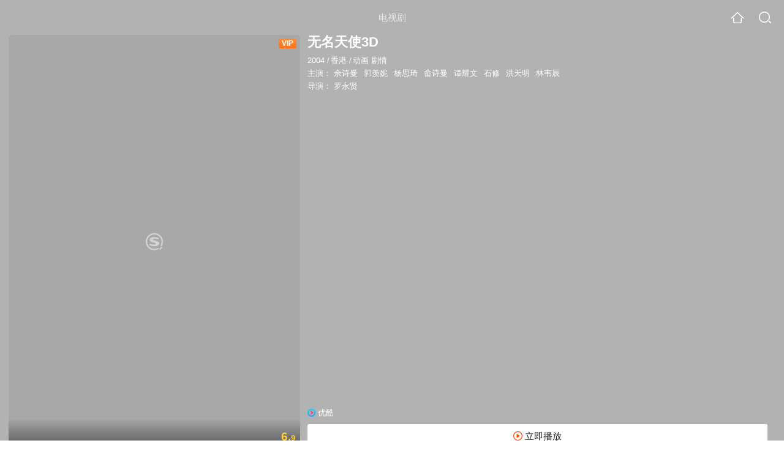

--- FILE ---
content_type: text/html;charset=UTF-8
request_url: https://wapv.sogou.com/teleplay/orswyzlqnrqxsxzrgeztcmijz3pmh66m5tflsm2e.html
body_size: 7262
content:
<!DOCTYPE html><html lang="zh-cn" data-env="production" data-tag="video-wap-20251121141918"><head>
        <title>《无名天使3D》全集-电视剧-免费在线观看</title>
        <meta name="title" content="《无名天使3D》全集-电视剧-免费在线观看"/>
        <meta name="keywords" content='无名天使3D，无名天使3D电视剧，无名天使3D全集，无名天使3D剧情介绍，无名天使3D演员表'/>
        <meta name="description" content='电视剧《无名天使3D》高清免费在线播放，更新第20集，无名天使3D是是由罗永贤导演，由佘诗曼，郭羡妮，杨思琦，畲诗曼主演的香港电视剧，剧情：宋乐琦，冷静果断，美貌与智慧并重的保安科...'/><script>window.UIGS_PARA={spver:"0","pagetype":"tiny_teleplay","pageversion":"other","query":"%CE%DE%C3%FB%CC%EC%CA%B9%33%44","tinyq":"%CE%DE%C3%FB%CC%EC%CA%B9%33%44","realq":"%CE%DE%C3%FB%CC%EC%CA%B9%33%44","dockey":"teleplay_11311","introUnfold":"0","hobbyTop5Keys" : "undefined","film_flag": "3","playItemSize":"1","fullFilmSize":"0","abtest":"1"};</script><script>window.qua = ''</script><meta charset="UTF-8"><meta name="viewport" content="width=device-width,minimum-scale=1,maximum-scale=1,user-scalable=no"><meta name="format-detection" content="telephone=no"><meta name="format-detection" content="address=no"><meta itemprop="name"><meta itemprop="image"><meta itemprop="description" name="description"><meta name="reqinfo" content="uuid:94f8c9ff-8c38-46c2-828a-00edb74095ec, server:11.162.178.69, time:2026-01-23 06:46:31, idc:hd3"><meta name="renderer" content="webkit"><meta name="apple-mobile-web-app-capable" content="yes"><meta http-equiv="X-UA-Compatible" content="IE=edge, chrome=1"><meta http-equiv="cache-control" content="max-age=0"><meta http-equiv="cache-control" content="no-cache"><meta http-equiv="pragma" content="no-cache"><meta http-equiv="expires" content="0"><meta name="format-detection" content="telephone=no"><link type="image/x-icon" href="//dlweb.sogoucdn.com/translate/favicon.ico?v=20180424" rel="icon"><link type="image/x-icon" href="//dlweb.sogoucdn.com/translate/favicon.ico?v=20180424" rel="Shortcut Icon"><link type="image/x-icon" href="//dlweb.sogoucdn.com/translate/favicon.ico?v=20180424" rel="bookmark"><link rel="apple-touch-icon-precomposed" href="//dlweb.sogoucdn.com/logo/images/2018/apple-touch-icon.png"><link rel="preload" href="//dlweb.sogoucdn.com/vs/static/js/vsbundle.3ed018b1.js" as="script" crossorigin="anonymous"><script>var TencentGDT=[],sogou_un=[],__het=Date.now()</script><link rel="preload" href="//search.sogoucdn.com/video/wap/static/js/vendors.e1b2cbb4.js" as="script"><link rel="preload" href="//search.sogoucdn.com/video/wap/static/css/app.ba82c416.css" as="style"><link rel="preload" href="//search.sogoucdn.com/video/wap/static/js/app.bb127627.js" as="script"><link rel="preload" href="//search.sogoucdn.com/video/wap/static/css/14.08e778d1.css" as="style"><link rel="preload" href="//search.sogoucdn.com/video/wap/static/js/teleplayDetail.375859b1.js" as="script"><link rel="preload" href="//search.sogoucdn.com/video/wap/static/css/0.cc712a9f.css" as="style"><link rel="preload" href="//search.sogoucdn.com/video/wap/static/js/common.6e5eb3d5.js" as="script"><link rel="prefetch" href="//search.sogoucdn.com/video/wap/static/css/10.05b9f808.css"><link rel="prefetch" href="//search.sogoucdn.com/video/wap/static/css/11.5fb6ad96.css"><link rel="prefetch" href="//search.sogoucdn.com/video/wap/static/css/12.a0f4c723.css"><link rel="prefetch" href="//search.sogoucdn.com/video/wap/static/css/13.1243316d.css"><link rel="prefetch" href="//search.sogoucdn.com/video/wap/static/css/15.442fde2d.css"><link rel="prefetch" href="//search.sogoucdn.com/video/wap/static/css/16.bba3c5c1.css"><link rel="prefetch" href="//search.sogoucdn.com/video/wap/static/css/18.72927878.css"><link rel="prefetch" href="//search.sogoucdn.com/video/wap/static/css/2.5d2daf07.css"><link rel="prefetch" href="//search.sogoucdn.com/video/wap/static/css/3.76c01cc3.css"><link rel="prefetch" href="//search.sogoucdn.com/video/wap/static/css/4.0781afcc.css"><link rel="prefetch" href="//search.sogoucdn.com/video/wap/static/css/5.3a7f095d.css"><link rel="prefetch" href="//search.sogoucdn.com/video/wap/static/css/7.5f3b6df5.css"><link rel="prefetch" href="//search.sogoucdn.com/video/wap/static/css/8.06219d66.css"><link rel="prefetch" href="//search.sogoucdn.com/video/wap/static/css/9.cc4f85bc.css"><link rel="prefetch" href="//search.sogoucdn.com/video/wap/static/js/18.78ed030b.js"><link rel="prefetch" href="//search.sogoucdn.com/video/wap/static/js/cartoonDetail.38aee880.js"><link rel="prefetch" href="//search.sogoucdn.com/video/wap/static/js/classList.217ce64a.js"><link rel="prefetch" href="//search.sogoucdn.com/video/wap/static/js/home.cd134e63.js"><link rel="prefetch" href="//search.sogoucdn.com/video/wap/static/js/hotsugg.1b923809.js"><link rel="prefetch" href="//search.sogoucdn.com/video/wap/static/js/movieDetail.96ff7d50.js"><link rel="prefetch" href="//search.sogoucdn.com/video/wap/static/js/movieSimpleDetail.91e58367.js"><link rel="prefetch" href="//search.sogoucdn.com/video/wap/static/js/playlist.179a05fc.js"><link rel="prefetch" href="//search.sogoucdn.com/video/wap/static/js/qlist.4718a17a.js"><link rel="prefetch" href="//search.sogoucdn.com/video/wap/static/js/savideo.cb6acd9f.js"><link rel="prefetch" href="//search.sogoucdn.com/video/wap/static/js/search.17a82174.js"><link rel="prefetch" href="//search.sogoucdn.com/video/wap/static/js/starDetail.81aae5a0.js"><link rel="prefetch" href="//search.sogoucdn.com/video/wap/static/js/summary.f18fc252.js"><link rel="prefetch" href="//search.sogoucdn.com/video/wap/static/js/tvshowDetail.14412de0.js"><link rel="prefetch" href="//search.sogoucdn.com/video/wap/static/js/uploader.b47c530a.js"><link rel="stylesheet" href="//search.sogoucdn.com/video/wap/static/css/app.ba82c416.css"><link rel="stylesheet" href="//search.sogoucdn.com/video/wap/static/css/14.08e778d1.css"><link rel="stylesheet" href="//search.sogoucdn.com/video/wap/static/css/0.cc712a9f.css"></head><body>   <div id="videoApp" data-server-rendered="true" class="footer-sticky-wrapper" style="min-height:calc(100% - 105px);padding-bottom:115px;"><div><div class="module dt-top"><div class="dt-top-bg"><img src="https://img01.sogoucdn.com/v2/thumb/resize/w/258/h/360/t/0/retype/ext/auto/q/75?appid=200839&amp;url=http%3A%2F%2Fimg04.sogoucdn.com%2Fapp%2Fa%2F07%2F9e0ccc349afa7ce01bd707a40ef966f3"> <div class="mask"></div></div> <div class="dt-wrap"><header class="dt-header"><a uigs="head_back" class="back" style="display:none;"></a> <h1>电视剧</h1> <a href="/?source=node&amp;spver=" uigs="head_home" class="home"></a> <a href="/hotsugg?spver=" uigs="head_search" class="search"></a></header> <div class="dt-info-header-wap"><div class="dt-info-img"><div class="default-img"><img src="https://img01.sogoucdn.com/v2/thumb/resize/w/258/h/360/t/0/retype/ext/auto/q/75?appid=200839&amp;url=http%3A%2F%2Fimg04.sogoucdn.com%2Fapp%2Fa%2F07%2F9e0ccc349afa7ce01bd707a40ef966f3" alt="无名天使3D剧照"></div> <span class="tag-vip">VIP</span> <span class="tag-mark">6.9</span></div> <figure class="dt-info-box"><figcaption>无名天使3D</figcaption> <p class="dt-info-tag"><span>2004</span> <em>/</em><span>香港</span> <em>/</em><span>动画 剧情</span> <!----></p> <p class="dt-info-tag"><span>主演：</span> <!----> <a href="https://m.sogou.com/web/searchList.jsp?keyword=佘诗曼&amp;ie=utf8&amp;pid=sogou-waps-4c26774d852f6244" uigs="basic_out">佘诗曼</a><em> </em> <a href="https://m.sogou.com/web/searchList.jsp?keyword=郭羡妮&amp;ie=utf8&amp;pid=sogou-waps-4c26774d852f6244" uigs="basic_out">郭羡妮</a><em> </em> <a href="https://m.sogou.com/web/searchList.jsp?keyword=杨思琦&amp;ie=utf8&amp;pid=sogou-waps-4c26774d852f6244" uigs="basic_out">杨思琦</a><em> </em> <a href="https://m.sogou.com/web/searchList.jsp?keyword=畲诗曼&amp;ie=utf8&amp;pid=sogou-waps-4c26774d852f6244" uigs="basic_out">畲诗曼</a><em> </em> <a href="https://m.sogou.com/web/searchList.jsp?keyword=谭耀文&amp;ie=utf8&amp;pid=sogou-waps-4c26774d852f6244" uigs="basic_out">谭耀文</a><em> </em> <a href="https://m.sogou.com/web/searchList.jsp?keyword=石修&amp;ie=utf8&amp;pid=sogou-waps-4c26774d852f6244" uigs="basic_out">石修</a><em> </em> <a href="https://m.sogou.com/web/searchList.jsp?keyword=洪天明&amp;ie=utf8&amp;pid=sogou-waps-4c26774d852f6244" uigs="basic_out">洪天明</a><em> </em> <a href="https://m.sogou.com/web/searchList.jsp?keyword=林韦辰&amp;ie=utf8&amp;pid=sogou-waps-4c26774d852f6244" uigs="basic_out">林韦辰</a></p> <p class="dt-info-tag"><span>导演：</span> <!----> <a href="https://m.sogou.com/web/searchList.jsp?keyword=罗永贤&amp;ie=utf8&amp;pid=sogou-waps-4c26774d852f6244" uigs="basic_out">罗永贤</a></p> <!----> <!----> <!----> <div class="dt-play-btn"><div class="dt-play-btn"><div id="dt-site-source" class="dt-source"><p class="dt-source-item first hide"><img src="//dlweb.sogoucdn.com/video/wap/static/img/logo/youku.png"> <span class="dt-source-item-first">优酷</span></p></div> <div class="dt-info-box-btm" style="display:;"><a href="/play?query=%CE%DE%C3%FB%CC%EC%CA%B9%33%44%2020%20site%3Ayouku.com&amp;key=teleplay_11311&amp;j=20&amp;st=6&amp;tvsite=youku.com" uigs="btn_play" uigsparams="play_type=lvideo&amp;play_url=%2Fplay%3Fquery%3D%25CE%25DE%25C3%25FB%25CC%25EC%25CA%25B9%2533%2544%252020%2520site%253Ayouku.com%26key%3Dteleplay_11311%26j%3D20%26st%3D6%26tvsite%3Dyouku.com&amp;play_site=youku.com" class="btn">
                立即播放
              </a></div></div></div> <!----></figure></div> <div class="dt-info-intro fold" style="display:;"><div class="con"><p style="display:;"><em>剧情简介 : </em>宋乐琦，冷静果断，美貌与智慧并重的保安科总督察，在反恐战略及行动上立下不少功劳。一次恐怖分子炸弹勒索，本应部署妥当的围捕行动，被一名汽车经纪李坚强误闯战线，琦虽把强成功救离险地，且拘捕恐怖分子头领，但也令部份恐怖分子逃脱，反恐部队损兵折将。恐怖分子威逼香港警方释放头领，开始一连串炸弹袭击恐吓。琦为应付人手不足问题，遂向各警察部门要求人手调配，中环警署探员姚丽花及唐宝儿被调往保安科作支援。花、儿进行反恐调查期间，遇上之前大难不死的强，强正在把新车交予客人，却遇上恐怖分子炸弹袭击，新车被毁，最后更因花越帮越忙令强被车行解雇，加上女友此时抛弃强，银行封楼，强一下子人生跌至谷底，更认定花是自己命中克星！琦决定兵行险着，以头领作引饵，经过一番火并，终成功把恐怖分子一网打尽。事件终告完结，琦、花、儿也建立起姊妹友谊，后来花、儿正式申请调职保安科，与琦并肩作战。三人情同姐妹，一起出生入死！
        </p> <!----> <!----></div> <div class="dt-info-intro-more"></div></div></div></div> <section class="module dt-episode"><h3>
    选集
    <span style="display:;">
      共20集
    </span></h3> <div class="dt-episode-wrap"><div class="dt-episode-choose"><select><option uigs="eposide_nav_0-0" value="0">
          第1-15集
        </option><option uigs="eposide_nav_0-1" value="1">
          第16-20集
        </option></select></div> <ul class="dt-episode-list"><li><a href="/play?query=%CE%DE%C3%FB%CC%EC%CA%B9%33%44%201%20site%3Ayouku.com&amp;key=teleplay_11311&amp;j=1&amp;st=6&amp;tvsite=youku.com" uigs="play_1" uigsparams="play_type=lvideo&amp;play_url=%2Fplay%3Fquery%3D%25CE%25DE%25C3%25FB%25CC%25EC%25CA%25B9%2533%2544%25201%2520site%253Ayouku.com%26key%3Dteleplay_11311%26j%3D1%26st%3D6%26tvsite%3Dyouku.com&amp;play_site=youku.com">1</a> <!----> <!----></li><li><a href="/play?query=%CE%DE%C3%FB%CC%EC%CA%B9%33%44%202%20site%3Ayouku.com&amp;key=teleplay_11311&amp;j=2&amp;st=6&amp;tvsite=youku.com" uigs="play_2" uigsparams="play_type=lvideo&amp;play_url=%2Fplay%3Fquery%3D%25CE%25DE%25C3%25FB%25CC%25EC%25CA%25B9%2533%2544%25202%2520site%253Ayouku.com%26key%3Dteleplay_11311%26j%3D2%26st%3D6%26tvsite%3Dyouku.com&amp;play_site=youku.com">2</a> <!----> <!----></li><li><a href="/play?query=%CE%DE%C3%FB%CC%EC%CA%B9%33%44%203%20site%3Ayouku.com&amp;key=teleplay_11311&amp;j=3&amp;st=6&amp;tvsite=youku.com" uigs="play_3" uigsparams="play_type=lvideo&amp;play_url=%2Fplay%3Fquery%3D%25CE%25DE%25C3%25FB%25CC%25EC%25CA%25B9%2533%2544%25203%2520site%253Ayouku.com%26key%3Dteleplay_11311%26j%3D3%26st%3D6%26tvsite%3Dyouku.com&amp;play_site=youku.com">3</a> <!----> <span class="tag-vip">VIP</span></li><li><a href="/play?query=%CE%DE%C3%FB%CC%EC%CA%B9%33%44%204%20site%3Ayouku.com&amp;key=teleplay_11311&amp;j=4&amp;st=6&amp;tvsite=youku.com" uigs="play_4" uigsparams="play_type=lvideo&amp;play_url=%2Fplay%3Fquery%3D%25CE%25DE%25C3%25FB%25CC%25EC%25CA%25B9%2533%2544%25204%2520site%253Ayouku.com%26key%3Dteleplay_11311%26j%3D4%26st%3D6%26tvsite%3Dyouku.com&amp;play_site=youku.com">4</a> <!----> <span class="tag-vip">VIP</span></li><li><a href="/play?query=%CE%DE%C3%FB%CC%EC%CA%B9%33%44%205%20site%3Ayouku.com&amp;key=teleplay_11311&amp;j=5&amp;st=6&amp;tvsite=youku.com" uigs="play_5" uigsparams="play_type=lvideo&amp;play_url=%2Fplay%3Fquery%3D%25CE%25DE%25C3%25FB%25CC%25EC%25CA%25B9%2533%2544%25205%2520site%253Ayouku.com%26key%3Dteleplay_11311%26j%3D5%26st%3D6%26tvsite%3Dyouku.com&amp;play_site=youku.com">5</a> <!----> <span class="tag-vip">VIP</span></li><li><a href="/play?query=%CE%DE%C3%FB%CC%EC%CA%B9%33%44%206%20site%3Ayouku.com&amp;key=teleplay_11311&amp;j=6&amp;st=6&amp;tvsite=youku.com" uigs="play_6" uigsparams="play_type=lvideo&amp;play_url=%2Fplay%3Fquery%3D%25CE%25DE%25C3%25FB%25CC%25EC%25CA%25B9%2533%2544%25206%2520site%253Ayouku.com%26key%3Dteleplay_11311%26j%3D6%26st%3D6%26tvsite%3Dyouku.com&amp;play_site=youku.com">6</a> <!----> <span class="tag-vip">VIP</span></li><li><a href="/play?query=%CE%DE%C3%FB%CC%EC%CA%B9%33%44%207%20site%3Ayouku.com&amp;key=teleplay_11311&amp;j=7&amp;st=6&amp;tvsite=youku.com" uigs="play_7" uigsparams="play_type=lvideo&amp;play_url=%2Fplay%3Fquery%3D%25CE%25DE%25C3%25FB%25CC%25EC%25CA%25B9%2533%2544%25207%2520site%253Ayouku.com%26key%3Dteleplay_11311%26j%3D7%26st%3D6%26tvsite%3Dyouku.com&amp;play_site=youku.com">7</a> <!----> <span class="tag-vip">VIP</span></li><li><a href="/play?query=%CE%DE%C3%FB%CC%EC%CA%B9%33%44%208%20site%3Ayouku.com&amp;key=teleplay_11311&amp;j=8&amp;st=6&amp;tvsite=youku.com" uigs="play_8" uigsparams="play_type=lvideo&amp;play_url=%2Fplay%3Fquery%3D%25CE%25DE%25C3%25FB%25CC%25EC%25CA%25B9%2533%2544%25208%2520site%253Ayouku.com%26key%3Dteleplay_11311%26j%3D8%26st%3D6%26tvsite%3Dyouku.com&amp;play_site=youku.com">8</a> <!----> <span class="tag-vip">VIP</span></li><li><a href="/play?query=%CE%DE%C3%FB%CC%EC%CA%B9%33%44%209%20site%3Ayouku.com&amp;key=teleplay_11311&amp;j=9&amp;st=6&amp;tvsite=youku.com" uigs="play_9" uigsparams="play_type=lvideo&amp;play_url=%2Fplay%3Fquery%3D%25CE%25DE%25C3%25FB%25CC%25EC%25CA%25B9%2533%2544%25209%2520site%253Ayouku.com%26key%3Dteleplay_11311%26j%3D9%26st%3D6%26tvsite%3Dyouku.com&amp;play_site=youku.com">9</a> <!----> <span class="tag-vip">VIP</span></li><li><a href="/play?query=%CE%DE%C3%FB%CC%EC%CA%B9%33%44%2010%20site%3Ayouku.com&amp;key=teleplay_11311&amp;j=10&amp;st=6&amp;tvsite=youku.com" uigs="play_10" uigsparams="play_type=lvideo&amp;play_url=%2Fplay%3Fquery%3D%25CE%25DE%25C3%25FB%25CC%25EC%25CA%25B9%2533%2544%252010%2520site%253Ayouku.com%26key%3Dteleplay_11311%26j%3D10%26st%3D6%26tvsite%3Dyouku.com&amp;play_site=youku.com">10</a> <!----> <span class="tag-vip">VIP</span></li><li><a href="/play?query=%CE%DE%C3%FB%CC%EC%CA%B9%33%44%2011%20site%3Ayouku.com&amp;key=teleplay_11311&amp;j=11&amp;st=6&amp;tvsite=youku.com" uigs="play_11" uigsparams="play_type=lvideo&amp;play_url=%2Fplay%3Fquery%3D%25CE%25DE%25C3%25FB%25CC%25EC%25CA%25B9%2533%2544%252011%2520site%253Ayouku.com%26key%3Dteleplay_11311%26j%3D11%26st%3D6%26tvsite%3Dyouku.com&amp;play_site=youku.com">11</a> <!----> <span class="tag-vip">VIP</span></li><li><a href="/play?query=%CE%DE%C3%FB%CC%EC%CA%B9%33%44%2012%20site%3Ayouku.com&amp;key=teleplay_11311&amp;j=12&amp;st=6&amp;tvsite=youku.com" uigs="play_12" uigsparams="play_type=lvideo&amp;play_url=%2Fplay%3Fquery%3D%25CE%25DE%25C3%25FB%25CC%25EC%25CA%25B9%2533%2544%252012%2520site%253Ayouku.com%26key%3Dteleplay_11311%26j%3D12%26st%3D6%26tvsite%3Dyouku.com&amp;play_site=youku.com">12</a> <!----> <span class="tag-vip">VIP</span></li><li><a href="/play?query=%CE%DE%C3%FB%CC%EC%CA%B9%33%44%2013%20site%3Ayouku.com&amp;key=teleplay_11311&amp;j=13&amp;st=6&amp;tvsite=youku.com" uigs="play_13" uigsparams="play_type=lvideo&amp;play_url=%2Fplay%3Fquery%3D%25CE%25DE%25C3%25FB%25CC%25EC%25CA%25B9%2533%2544%252013%2520site%253Ayouku.com%26key%3Dteleplay_11311%26j%3D13%26st%3D6%26tvsite%3Dyouku.com&amp;play_site=youku.com">13</a> <!----> <span class="tag-vip">VIP</span></li><li><a href="/play?query=%CE%DE%C3%FB%CC%EC%CA%B9%33%44%2014%20site%3Ayouku.com&amp;key=teleplay_11311&amp;j=14&amp;st=6&amp;tvsite=youku.com" uigs="play_14" uigsparams="play_type=lvideo&amp;play_url=%2Fplay%3Fquery%3D%25CE%25DE%25C3%25FB%25CC%25EC%25CA%25B9%2533%2544%252014%2520site%253Ayouku.com%26key%3Dteleplay_11311%26j%3D14%26st%3D6%26tvsite%3Dyouku.com&amp;play_site=youku.com">14</a> <!----> <span class="tag-vip">VIP</span></li><li><a href="/play?query=%CE%DE%C3%FB%CC%EC%CA%B9%33%44%2015%20site%3Ayouku.com&amp;key=teleplay_11311&amp;j=15&amp;st=6&amp;tvsite=youku.com" uigs="play_15" uigsparams="play_type=lvideo&amp;play_url=%2Fplay%3Fquery%3D%25CE%25DE%25C3%25FB%25CC%25EC%25CA%25B9%2533%2544%252015%2520site%253Ayouku.com%26key%3Dteleplay_11311%26j%3D15%26st%3D6%26tvsite%3Dyouku.com&amp;play_site=youku.com">15</a> <!----> <span class="tag-vip">VIP</span></li></ul></div></section> <section class="module dt-epitasis"><!----></section> <!----> <section class="module actors"><h3>演职人员</h3> <div class="actors-wrap"><ul class="actors-list"><li><a href="/star?query=%E7%BD%97%E6%B0%B8%E8%B4%A4&amp;spver=" uigs="actor_%E7%BD%97%E6%B0%B8%E8%B4%A4"><div class="actors-item-img"><img></div> <div class="actors-item-info"><p class="name">罗永贤</p> <p class="role">
                  导演
                </p></div></a></li><li><a href="/star?query=%E4%BD%98%E8%AF%97%E6%9B%BC&amp;spver=" uigs="actor_%E4%BD%98%E8%AF%97%E6%9B%BC"><div class="actors-item-img"><img></div> <div class="actors-item-info"><p class="name">佘诗曼</p> <p class="role">饰 姚丽花</p></div></a></li><li><a href="/star?query=%E9%83%AD%E7%BE%A1%E5%A6%AE&amp;spver=" uigs="actor_%E9%83%AD%E7%BE%A1%E5%A6%AE"><div class="actors-item-img"><img></div> <div class="actors-item-info"><p class="name">郭羡妮</p> <p class="role">饰 宋乐琦</p></div></a></li><li><a href="/star?query=%E6%9D%A8%E6%80%9D%E7%90%A6&amp;spver=" uigs="actor_%E6%9D%A8%E6%80%9D%E7%90%A6"><div class="actors-item-img"><img></div> <div class="actors-item-info"><p class="name">杨思琦</p> <p class="role">饰 唐宝儿</p></div></a></li><li><a href="/star?query=%E8%B0%AD%E8%80%80%E6%96%87&amp;spver=" uigs="actor_%E8%B0%AD%E8%80%80%E6%96%87"><div class="actors-item-img"><img></div> <div class="actors-item-info"><p class="name">谭耀文</p> <p class="role">饰 李坚强</p></div></a></li><li><a href="/star?query=%E7%9F%B3%E4%BF%AE&amp;spver=" uigs="actor_%E7%9F%B3%E4%BF%AE"><div class="actors-item-img"><img></div> <div class="actors-item-info"><p class="name">石修</p> <p class="role">饰 连学文</p></div></a></li><li><a href="/star?query=%E6%B4%AA%E5%A4%A9%E6%98%8E&amp;spver=" uigs="actor_%E6%B4%AA%E5%A4%A9%E6%98%8E"><div class="actors-item-img"><img></div> <div class="actors-item-info"><p class="name">洪天明</p> <p class="role">
                  主演
                </p></div></a></li><li><a href="/star?query=%E6%9E%97%E9%9F%A6%E8%BE%B0&amp;spver=" uigs="actor_%E6%9E%97%E9%9F%A6%E8%BE%B0"><div class="actors-item-img"><img></div> <div class="actors-item-info"><p class="name">林韦辰</p> <p class="role">饰 杨少峰</p></div></a></li></ul></div></section> <!----> <div class="dt-gotop" style="display:none;"><div class="dt-gotop-arrow"></div></div> <!----> <div class="observe-module" style="display:none;"><!--tiny--></div></div> <div class="wap-footer"><footer class="dt-footer"><a href="http://m.sogou.com">首页</a>-<a href="http://wap.sogou.com/web/terms.jsp">免责</a>-<a href="https://fankui.sogou.com/wap/fb.php?fr=video">用户反馈</a> <p>© 2026 SOGOU.COM</p></footer></div></div><script>window.__INITIAL_STATE__={"route":{"name":"teleplay","path":"\u002Fteleplay\u002Forswyzlqnrqxsxzrgeztcmijz3pmh66m5tflsm2e.html","hash":"","query":{},"params":{"key":"orswyzlqnrqxsxzrgeztcmijz3pmh66m5tflsm2e.html"},"fullPath":"\u002Fteleplay\u002Forswyzlqnrqxsxzrgeztcmijz3pmh66m5tflsm2e.html","meta":{"mtype":"detail"},"from":{"name":null,"path":"\u002F","hash":"","query":{},"params":{},"fullPath":"\u002F","meta":{}}},"common":{"$config":{"uuid":"94f8c9ff-8c38-46c2-828a-00edb74095ec","wuid":1769121991269,"abtest":"9","debug":"off","loadTime":1769121991271,"userAgent":"mozilla\u002F5.0 (macintosh; intel mac os x 10_15_7) applewebkit\u002F537.36 (khtml, like gecko) chrome\u002F131.0.0.0 safari\u002F537.36; claudebot\u002F1.0; +claudebot@anthropic.com)","isNa":"0","noHead":false,"hippyVersion":false,"qua":"","wxAppEnable":0,"wxAppVersion":"","xWebEnable":0,"iskd":0,"qbid":"","isHitKd":"1","guid":"","hitSnapshot":"0","isHitQBResult":true,"isHitBarrierFree":false,"tabExpInfo":{},"qimei36":"","approveToken":"057084ABBBAF951C1F19691EEFFA85A820D542236972A8C7","idc":"hd3","isSupportNa":false},"loadingFinished":true},"detail":{"head":"\n        \u003Ctitle\u003E《无名天使3D》全集-电视剧-免费在线观看\u003C\u002Ftitle\u003E\n        \u003Cmeta name=\"title\" content=\"《无名天使3D》全集-电视剧-免费在线观看\"\u002F\u003E\n        \u003Cmeta name=\"keywords\" content='无名天使3D，无名天使3D电视剧，无名天使3D全集，无名天使3D剧情介绍，无名天使3D演员表'\u002F\u003E\n        \u003Cmeta name=\"description\" content='电视剧《无名天使3D》高清免费在线播放，更新第20集，无名天使3D是是由罗永贤导演，由佘诗曼，郭羡妮，杨思琦，畲诗曼主演的香港电视剧，剧情：宋乐琦，冷静果断，美貌与智慧并重的保安科...'\u002F\u003E\u003Cscript\u003Ewindow.UIGS_PARA={spver:\"0\",\"pagetype\":\"tiny_teleplay\",\"pageversion\":\"other\",\"query\":\"%CE%DE%C3%FB%CC%EC%CA%B9%33%44\",\"tinyq\":\"%CE%DE%C3%FB%CC%EC%CA%B9%33%44\",\"realq\":\"%CE%DE%C3%FB%CC%EC%CA%B9%33%44\",\"dockey\":\"teleplay_11311\",\"introUnfold\":\"0\",\"hobbyTop5Keys\" : \"undefined\",\"film_flag\": \"3\",\"playItemSize\":\"1\",\"fullFilmSize\":\"0\",\"abtest\":\"1\"};\u003C\u002Fscript\u003E","itemData":{"cache_moreurl":"\u002Fv?query=%E6%97%A0%E5%90%8D%E5%A4%A9%E4%BD%BF3D&ie=utf8&tab=video&spver=0","dockey":"teleplay_11311","doctype":"1","name":"无名天使3D","v_picurl":"https:\u002F\u002Fimg01.sogoucdn.com\u002Fv2\u002Fthumb\u002Fresize\u002Fw\u002F258\u002Fh\u002F360\u002Ft\u002F0\u002Fretype\u002Fext\u002Fauto\u002Fq\u002F75?appid=200839&url=http%3A%2F%2Fimg04.sogoucdn.com%2Fapp%2Fa%2F07%2F9e0ccc349afa7ce01bd707a40ef966f3","score":"6.9","year":"2004","zone":"香港;港台","style":"动画;剧情;爱情;犯罪","starring":"佘诗曼;郭羡妮;杨思琦;畲诗曼;谭耀文;石修;洪天明;林韦辰","director":"罗永贤","introduction":"宋乐琦，冷静果断，美貌与智慧并重的保安科总督察，在反恐战略及行动上立下不少功劳。一次恐怖分子炸弹勒索，本应部署妥当的围捕行动，被一名汽车经纪李坚强误闯战线，琦虽把强成功救离险地，且拘捕恐怖分子头领，但也令部份恐怖分子逃脱，反恐部队损兵折将。恐怖分子威逼香港警方释放头领，开始一连串炸弹袭击恐吓。琦为应付人手不足问题，遂向各警察部门要求人手调配，中环警署探员姚丽花及唐宝儿被调往保安科作支援。花、儿进行反恐调查期间，遇上之前大难不死的强，强正在把新车交予客人，却遇上恐怖分子炸弹袭击，新车被毁，最后更因花越帮越忙令强被车行解雇，加上女友此时抛弃强，银行封楼，强一下子人生跌至谷底，更认定花是自己命中克星！琦决定兵行险着，以头领作引饵，经过一番火并，终成功把恐怖分子一网打尽。事件终告完结，琦、花、儿也建立起姊妹友谊，后来花、儿正式申请调职保安科，与琦并肩作战。三人情同姐妹，一起出生入死！","ipad_play":{"item_list":[{"episode_range":{"all":[[1,20]],"fee":[[3,20]]},"source":"opendata","site":"youku.com","language":"粤语","finish_episode":20,"info":[{"url":"\u002Fplay?query=%CE%DE%C3%FB%CC%EC%CA%B9%33%44%200%20site%3Ayouku.com&key=teleplay_11311&j=0&st=6&tvsite=youku.com","index":0,"s":0},{"url":"\u002Fplay?query=%CE%DE%C3%FB%CC%EC%CA%B9%33%44%201%20site%3Ayouku.com&key=teleplay_11311&j=1&st=6&tvsite=youku.com","index":1,"s":1},{"url":"\u002Fplay?query=%CE%DE%C3%FB%CC%EC%CA%B9%33%44%202%20site%3Ayouku.com&key=teleplay_11311&j=2&st=6&tvsite=youku.com","index":2,"s":1},{"url":"\u002Fplay?query=%CE%DE%C3%FB%CC%EC%CA%B9%33%44%203%20site%3Ayouku.com&key=teleplay_11311&j=3&st=6&tvsite=youku.com","index":3,"s":2},{"url":"\u002Fplay?query=%CE%DE%C3%FB%CC%EC%CA%B9%33%44%204%20site%3Ayouku.com&key=teleplay_11311&j=4&st=6&tvsite=youku.com","index":4,"s":2},{"url":"\u002Fplay?query=%CE%DE%C3%FB%CC%EC%CA%B9%33%44%205%20site%3Ayouku.com&key=teleplay_11311&j=5&st=6&tvsite=youku.com","index":5,"s":2},{"url":"\u002Fplay?query=%CE%DE%C3%FB%CC%EC%CA%B9%33%44%206%20site%3Ayouku.com&key=teleplay_11311&j=6&st=6&tvsite=youku.com","index":6,"s":2},{"url":"\u002Fplay?query=%CE%DE%C3%FB%CC%EC%CA%B9%33%44%207%20site%3Ayouku.com&key=teleplay_11311&j=7&st=6&tvsite=youku.com","index":7,"s":2},{"url":"\u002Fplay?query=%CE%DE%C3%FB%CC%EC%CA%B9%33%44%208%20site%3Ayouku.com&key=teleplay_11311&j=8&st=6&tvsite=youku.com","index":8,"s":2},{"url":"\u002Fplay?query=%CE%DE%C3%FB%CC%EC%CA%B9%33%44%209%20site%3Ayouku.com&key=teleplay_11311&j=9&st=6&tvsite=youku.com","index":9,"s":2},{"url":"\u002Fplay?query=%CE%DE%C3%FB%CC%EC%CA%B9%33%44%2010%20site%3Ayouku.com&key=teleplay_11311&j=10&st=6&tvsite=youku.com","index":10,"s":2},{"url":"\u002Fplay?query=%CE%DE%C3%FB%CC%EC%CA%B9%33%44%2011%20site%3Ayouku.com&key=teleplay_11311&j=11&st=6&tvsite=youku.com","index":11,"s":2},{"url":"\u002Fplay?query=%CE%DE%C3%FB%CC%EC%CA%B9%33%44%2012%20site%3Ayouku.com&key=teleplay_11311&j=12&st=6&tvsite=youku.com","index":12,"s":2},{"url":"\u002Fplay?query=%CE%DE%C3%FB%CC%EC%CA%B9%33%44%2013%20site%3Ayouku.com&key=teleplay_11311&j=13&st=6&tvsite=youku.com","index":13,"s":2},{"url":"\u002Fplay?query=%CE%DE%C3%FB%CC%EC%CA%B9%33%44%2014%20site%3Ayouku.com&key=teleplay_11311&j=14&st=6&tvsite=youku.com","index":14,"s":2},{"url":"\u002Fplay?query=%CE%DE%C3%FB%CC%EC%CA%B9%33%44%2015%20site%3Ayouku.com&key=teleplay_11311&j=15&st=6&tvsite=youku.com","index":15,"s":2},{"url":"\u002Fplay?query=%CE%DE%C3%FB%CC%EC%CA%B9%33%44%2016%20site%3Ayouku.com&key=teleplay_11311&j=16&st=6&tvsite=youku.com","index":16,"s":2},{"url":"\u002Fplay?query=%CE%DE%C3%FB%CC%EC%CA%B9%33%44%2017%20site%3Ayouku.com&key=teleplay_11311&j=17&st=6&tvsite=youku.com","index":17,"s":2},{"url":"\u002Fplay?query=%CE%DE%C3%FB%CC%EC%CA%B9%33%44%2018%20site%3Ayouku.com&key=teleplay_11311&j=18&st=6&tvsite=youku.com","index":18,"s":2},{"url":"\u002Fplay?query=%CE%DE%C3%FB%CC%EC%CA%B9%33%44%2019%20site%3Ayouku.com&key=teleplay_11311&j=19&st=6&tvsite=youku.com","index":19,"s":2},{"url":"\u002Fplay?query=%CE%DE%C3%FB%CC%EC%CA%B9%33%44%2020%20site%3Ayouku.com&key=teleplay_11311&j=20&st=6&tvsite=youku.com","index":20,"s":2}]}],"format":"serial"},"ipad_hobby":{"item_list":[]},"ipad_ad_hobby":{},"copyright_class":"0","play_pirate":{},"alais_name":[],"porn_class":"0","vplus":{},"finished":"1","play_status":"2","playInfo":[{"url":"\u002Fplay?query=%CE%DE%C3%FB%CC%EC%CA%B9%33%44%2020%20site%3Ayouku.com&key=teleplay_11311&j=20&st=6&tvsite=youku.com","ourl":"\u002Fplay?query=%CE%DE%C3%FB%CC%EC%CA%B9%33%44%2020%20site%3Ayouku.com&key=teleplay_11311&j=20&st=6&tvsite=youku.com","domain":"youku.com","icon":"youku.png","siteName":"优酷","site":"youku.com"}],"query":"无名天使3D","isAlias":0,"oquery":"无名天使3D","role_info":[{"role":"","image":"https:\u002F\u002Fimg04.sogoucdn.com\u002Fv2\u002Fthumb\u002Fretype_exclude_gif\u002Fext\u002Fauto\u002Fq\u002F80\u002Fcrop\u002Fxy\u002Fai\u002Fw\u002F100\u002Fh\u002F100\u002Fresize\u002Fw\u002F100?appid=201005&sign=f934753c507f66647d86e055eb914db8&url=http%3A%2F%2Fimg02.sogoucdn.com%2Fapp%2Fa%2F100520060%2Fad8a9c4e3d506d8613dd945b691b52ea","star":"罗永贤","cate":"director"},{"role":"姚丽花","image":"https:\u002F\u002Fimg02.sogoucdn.com\u002Fv2\u002Fthumb\u002Fretype_exclude_gif\u002Fext\u002Fauto\u002Fq\u002F80\u002Fcrop\u002Fxy\u002Fai\u002Fw\u002F100\u002Fh\u002F100\u002Fresize\u002Fw\u002F100?appid=201005&sign=9cd42a17cdb43658998e4a5716107428&url=http%3A%2F%2Fimg04.sogoucdn.com%2Fapp%2Fa%2F200885%2Fa584026f0328e6f78560261b3b7682f0","star":"佘诗曼","cate":"starring"},{"role":"宋乐琦","image":"https:\u002F\u002Fimg04.sogoucdn.com\u002Fv2\u002Fthumb\u002Fretype_exclude_gif\u002Fext\u002Fauto\u002Fq\u002F80\u002Fcrop\u002Fxy\u002Fai\u002Fw\u002F100\u002Fh\u002F100\u002Fresize\u002Fw\u002F100?appid=201005&sign=88b8ce9f5919218931fe5e29fd1e7d1d&url=http%3A%2F%2Fimg04.sogoucdn.com%2Fapp%2Fa%2F200885%2Fe3453bd607094e81d7c1e85ec07f6804","star":"郭羡妮","cate":"starring"},{"role":"唐宝儿","image":"https:\u002F\u002Fimg03.sogoucdn.com\u002Fv2\u002Fthumb\u002Fretype_exclude_gif\u002Fext\u002Fauto\u002Fq\u002F80\u002Fcrop\u002Fxy\u002Fai\u002Fw\u002F100\u002Fh\u002F100\u002Fresize\u002Fw\u002F100?appid=201005&sign=52fd467354f13af7fca2bbe7ccacb095&url=http%3A%2F%2Fimg04.sogoucdn.com%2Fapp%2Fa%2F200885%2Ff6185ac2c147fb30c36024fcc916391f","star":"杨思琦","cate":"starring"},{"role":"李坚强","image":"https:\u002F\u002Fimg04.sogoucdn.com\u002Fv2\u002Fthumb\u002Fretype_exclude_gif\u002Fext\u002Fauto\u002Fq\u002F80\u002Fcrop\u002Fxy\u002Fai\u002Fw\u002F100\u002Fh\u002F100\u002Fresize\u002Fw\u002F100?appid=201005&sign=809acbb5642db7cef20654e079102e4e&url=http%3A%2F%2Fimg01.sogoucdn.com%2Fapp%2Fa%2F200885%2F75cadae13e348211cc6bdfeac9720672","star":"谭耀文","cate":"starring"},{"role":"连学文","image":"https:\u002F\u002Fimg01.sogoucdn.com\u002Fv2\u002Fthumb\u002Fretype_exclude_gif\u002Fext\u002Fauto\u002Fq\u002F80\u002Fcrop\u002Fxy\u002Fai\u002Fw\u002F100\u002Fh\u002F100\u002Fresize\u002Fw\u002F100?appid=201005&sign=76b23a6fd4ab9c801b722f78fde689e8&url=http%3A%2F%2Fimg02.sogoucdn.com%2Fapp%2Fa%2F200885%2Fb79058c135fcf922968226f29200c781","star":"石修","cate":"starring"},{"role":"","image":"https:\u002F\u002Fimg04.sogoucdn.com\u002Fv2\u002Fthumb\u002Fretype_exclude_gif\u002Fext\u002Fauto\u002Fq\u002F80\u002Fcrop\u002Fxy\u002Fai\u002Fw\u002F100\u002Fh\u002F100\u002Fresize\u002Fw\u002F100?appid=201005&sign=ed03951056ae851b8f3e1999466eec16&url=http%3A%2F%2Fimg01.sogoucdn.com%2Fapp%2Fa%2F100520060%2Face941b08d9dd41c6213908b84538b58","star":"洪天明","cate":"starring"},{"role":"杨少峰","image":"https:\u002F\u002Fimg03.sogoucdn.com\u002Fv2\u002Fthumb\u002Fretype_exclude_gif\u002Fext\u002Fauto\u002Fq\u002F80\u002Fcrop\u002Fxy\u002Fai\u002Fw\u002F100\u002Fh\u002F100\u002Fresize\u002Fw\u002F100?appid=201005&sign=554842b038fd98d5e5b29c77114bd752&url=http%3A%2F%2Fimg01.sogoucdn.com%2Fapp%2Fa%2F200885%2F0ab675a415fa38844b75ed1adf6697d2","star":"林韦辰","cate":"starring"}],"isSpiderUA":true,"cache":[],"hideIntro":0,"vpicurl":"","fullfilm":0,"theaterData":[],"error":{},"uuid":"94f8c9ff-8c38-46c2-828a-00edb74095ec","type":"teleplay","filmflag":3,"introUnfold":0,"imgpath":"\u002F\u002Fdlweb.sogoucdn.com\u002Fvideo\u002Fwap\u002Fstatic\u002Fimg"},"playInfoIndex":0,"finishEpisode":20}};(function(){var s;(s=document.currentScript||document.scripts[document.scripts.length-1]).parentNode.removeChild(s);}());</script><script src="//search.sogoucdn.com/video/wap/static/js/vendors.e1b2cbb4.js" defer></script><script src="//search.sogoucdn.com/video/wap/static/js/teleplayDetail.375859b1.js" defer></script><script src="//search.sogoucdn.com/video/wap/static/js/common.6e5eb3d5.js" defer></script><script src="//search.sogoucdn.com/video/wap/static/js/app.bb127627.js" defer></script> <script src="//dlweb.sogoucdn.com/vs/static/js/vsbundle.3ed018b1.js" crossorigin="anonymous"></script>  </body></html> <!--zly-->